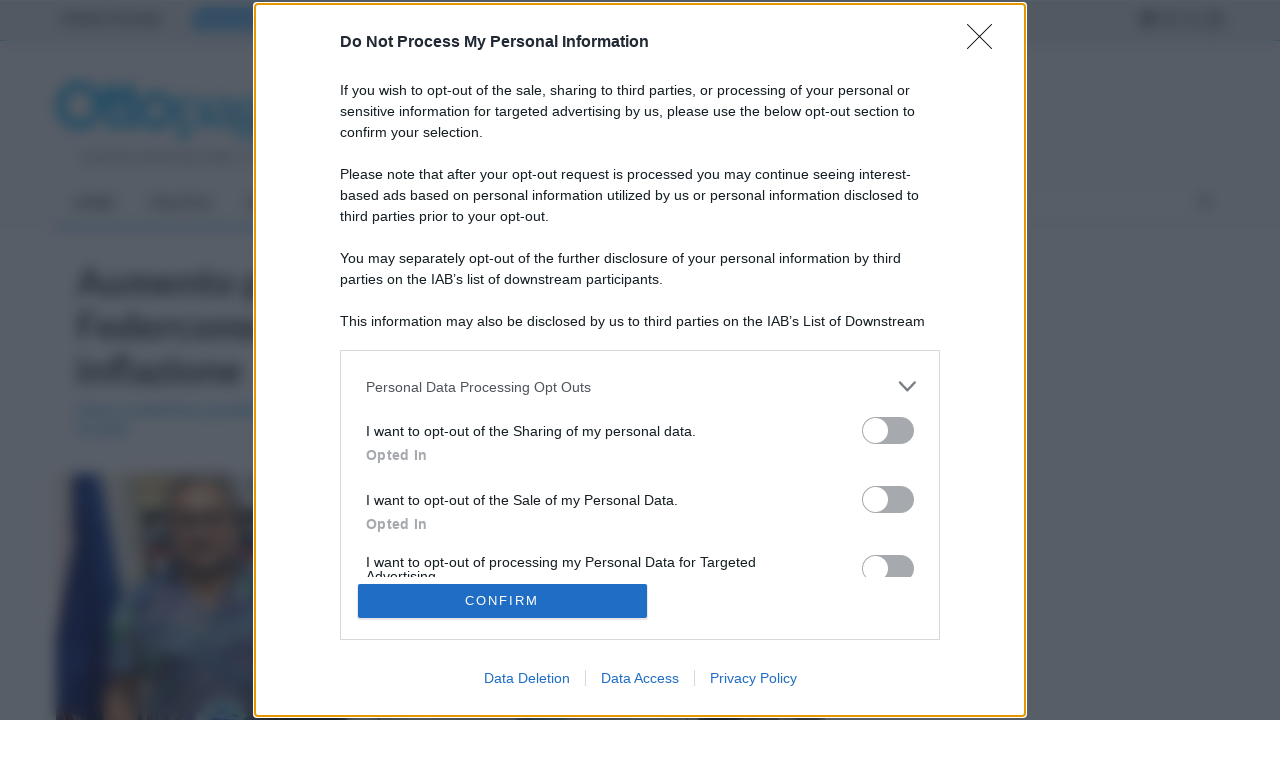

--- FILE ---
content_type: text/html; charset=utf-8
request_url: https://www.ottopagine.it/av/economia/331022/aumento-prezzi-beni-di-consumo-federconsumatori-vuole-paniere-anti-inflazione.shtml
body_size: 8602
content:

<!DOCTYPE html>
<html lang="it-IT" class="no-js">
<head prefix="og: http://ogp.me/ns#"><meta http-equiv="Content-Type" content="text/html; charset=utf-8" /><title>
	Aumento prezzi beni di consumo, Federconsumatori vuole paniere anti-inflazione - Ottopagine.it Avellino
</title><meta charset="utf-8" /><meta http-equiv="X-UA-Compatible" content="IE=edge" /><meta name="viewport" content="width=device-width" /><link href="https://www.googletagmanager.com" rel="preconnect" crossorigin="" /><link href="https://adservice.google.it" rel="preconnect" crossorigin="" /><link href="https://securepubads.g.doubleclick.net" rel="preconnect" crossorigin="" />

<script async src="https://www.googletagmanager.com/gtag/js?id=G-9C4HY7PYDX"></script>
<script>
    window.dataLayer = window.dataLayer || [];
    function gtag() { dataLayer.push(arguments); }
    gtag('js', new Date());
    gtag('config', 'G-9C4HY7PYDX');
</script>
<!-- EVOLUTION--><script src="https://assets.evolutionadv.it/ottopagine_it/ottopagine_it.new.js" data-cfasync="false"></script><!-- EVOLUTION-->
<script async src="https://securepubads.g.doubleclick.net/tag/js/gpt.js"></script>
<script src="/site-js/gpt/av.js"></script>

<link href="https://fonts.googleapis.com/css?family=Lato:300,400,700,900,400italic&amp;display=swap" rel="stylesheet" type="text/css" /><link href="https://fonts.googleapis.com/css?family=Poppins:300,400,500,600,700&amp;display=swap" rel="stylesheet" type="text/css" /><link href="https://www.ottopagine.it/site-css/font-awesome/css/all.min.css" rel="stylesheet" /><link rel="stylesheet" type="text/css" href="/site-css/bootstrap.min.css" media="screen" /><link rel="stylesheet" type="text/css" href="/site-css/jquery.bxslider.css" media="screen" /><link rel="stylesheet" type="text/css" href="/site-css/magnific-popup.css" media="screen" /><link rel="stylesheet" type="text/css" href="/site-css/owl.carousel.css" media="screen" /><link rel="stylesheet" type="text/css" href="/site-css/owl.theme.css" media="screen" /><link rel="stylesheet" type="text/css" href="/site-css/ticker-style.css" /><link rel="stylesheet" type="text/css" href="/site-css/style.css?rnd=26" media="screen" /><link rel="stylesheet" type="text/css" href="/site-js/fotorama/fotorama.css" /><link rel="apple-touch-icon" sizes="57x57" href="//www.ottopagine.it/site-images/ico/apple-touch-icon-57.png" /><link rel="apple-touch-icon" sizes="114x114" href="//www.ottopagine.it/site-images/ico/apple-touch-icon-114.png" /><link rel="apple-touch-icon" sizes="120x120" href="//www.ottopagine.it/site-images/ico/apple-touch-icon-120.png" /><link rel="apple-touch-icon-precomposed" href="//www.ottopagine.it/site-images/ico/apple-touch-icon.png" /><link rel="apple-touch-icon-precomposed" href="//www.ottopagine.it/site-images/ico/apple-touch-icon-precomposed.png" /><link rel="shortcut icon" href="/favicon.ico" />
<meta name="description" content="Deve contenere prodotti alimentari, per la cura della persona e della casa, ma anche per la scuola" />
<meta name="application-name" content="Ottopagine.it" />
<meta itemprop="publisher" content="Ottopagine" />
<meta itemprop="url" content="https://www.ottopagine.it/av/economia/331022/aumento-prezzi-beni-di-consumo-federconsumatori-vuole-paniere-anti-inflazione.shtml" />
<link rel="canonical" href="https://www.ottopagine.it/av/economia/331022/aumento-prezzi-beni-di-consumo-federconsumatori-vuole-paniere-anti-inflazione.shtml" />
<link rel="amphtml" href="https://www.ottopagine.it/amp/331022/aumento-prezzi-beni-di-consumo-federconsumatori-vuole-paniere-anti-inflazione.shtml" />
<meta http-equiv="image" name="image" content="https://www.ottopagine.it/public/thumb/658x370/7-2023/27/news331022.jpg" />
<meta name="thumb" content="https://www.ottopagine.it/public/thumb/658x370/7-2023/27/news331022.jpg" />
<meta name="image_thumb_src" content="https://www.ottopagine.it/public/thumb/658x370/7-2023/27/news331022.jpg" />
<meta name="thumbnail" content="https://www.ottopagine.it/public/thumb/658x370/7-2023/27/news331022.jpg" />
<link rel="image_src" href="https://www.ottopagine.it/public/thumb/658x370/7-2023/27/news331022.jpg" />
<!-- facebook -->
<meta property="fb:app_id" content="448486308550256" />
<meta property="og:site_name" content="Ottopagine.it" />
<meta property="og:type" content="article" />
<meta property="article:publisher" content="https://www.facebook.com/Ottopagine" />
<meta property="og:title" content="Aumento prezzi beni di consumo, Federconsumatori vuole paniere anti-inflazione" />
<meta property="og:description" content="Deve contenere prodotti alimentari, per la cura della persona e della casa, ma anche per la scuola" />
<meta property="og:image" content="https://www.ottopagine.it/public/thumb/658x370/7-2023/27/news331022.jpg" />
<meta property="og:image:secure_url" content="https://www.ottopagine.it/public/thumb/658x370/7-2023/27/news331022.jpg" />
<meta property="og:image:width" content="700" />
<meta property="og:image:height" content="394" />
<meta property="og:image:type" content="image/jpeg" />
<meta property="og:url" content="https://www.ottopagine.it/av/economia/331022/aumento-prezzi-beni-di-consumo-federconsumatori-vuole-paniere-anti-inflazione.shtml" />
<meta property="article:published_time" content="2023-07-27T19:39:58" />
<meta property="article:section" content="Economia" />
<!-- facebook -->
<!-- twitter -->
<meta name="twitter:card" content="summary_large_image" />
<meta name="twitter:site" content="@ottopagine" />
<meta name="twitter:title" content="Aumento prezzi beni di consumo, Federconsumatori vuole paniere anti-inflazione" />
<meta name="twitter:description" content="Deve contenere prodotti alimentari, per la cura della persona e della casa, ma anche per la scuola" />
<meta name="twitter:image" content="https://www.ottopagine.it/public/thumb/658x370/7-2023/27/news331022.jpg" />
<meta name="twitter:image:src" content="https://www.ottopagine.it/public/thumb/658x370/7-2023/27/news331022.jpg" />
<meta name="twitter:url" content="https://www.ottopagine.it/av/economia/331022/aumento-prezzi-beni-di-consumo-federconsumatori-vuole-paniere-anti-inflazione.shtml" />
<!-- twitter -->
<link rel="publisher" href="https://plus.google.com/+OttopagineIt" />
<script type="application/ld+json">
{
"@context": "http://schema.org",
"@type": "NewsArticle",
"mainEntityOfPage": {
"@type": "WebPage",
"@id": "https://www.ottopagine.it/av/economia/331022/aumento-prezzi-beni-di-consumo-federconsumatori-vuole-paniere-anti-inflazione.shtml"
},
"headline": "Aumento prezzi beni di consumo, Federconsumatori vuole paniere anti-inflazione",
"description": "Deve contenere prodotti alimentari, per la cura della persona e della casa, ma anche per la scuola",
"image": {
"@type": "ImageObject",
"url": "https://www.ottopagine.it/public/thumb/658x370/7-2023/27/news331022.jpg",
"width": 700,
"height": 394
},
"publisher": {
"@type": "Organization",
"name": "Ottopagine",
"url": "https://www.ottopagine.it",
"logo": {
"@type": "ImageObject",
"url": "https://www.ottopagine.it/images/logo-sm.png",
"width": 317,
"height": 60
}
},
"datePublished": "2023-07-27T19:39:58Z",
"dateModified": "2023-07-27T19:39:58Z",
"url": "https://www.ottopagine.it/av/economia/331022/aumento-prezzi-beni-di-consumo-federconsumatori-vuole-paniere-anti-inflazione.shtml",
"thumbnailUrl": "https://www.ottopagine.it/public/thumb/658x370/7-2023/27/news331022.jpg",
"author":{
"@type":"Person",
"name":"Redazione"
},
"dateCreated": "2023-07-27T19:39:58Z",
"articleSection": "Economia"
}
</script>
<link rel="stylesheet" type="text/css" href="https://www.ottopagine.it/site-css/stampa.css" media="print" />
</head>
<body>
<div id='skinotto' style='width:1px; height:1px;'><script type='text/javascript'>googletag.cmd.push(function () { googletag.display('skinotto'); });</script></div>
<nav id="sidebar">
<div id="dismiss"><i class="fa fa-times"></i></div>
<div class="sidebar-header"><img src="/site-images/logoFortedesk.png" style="max-width: 80%" alt="ottopagine" /></div>
<form class="otp-slim-header___search" action="/ricerca/"><input id="search-rep" type="search" name="q" minlength="3" required placeholder="Ricerca su Ottopagine"><button type="submit"><i class="fa fa-search"></i></button></form>		
<div class="panel-group" id="accordion">
  <div class="panel PosizioneEdiSX"><div class="panel-heading"><h4 id="PosEdi" class="panel-title">Edizione <i class="fa fa-chevron-right"></i> Avellino</h4></div></div>
    <div class="panel panel-default">
    <div class="panel-heading"><h4 class="panel-title"><a class="accordion-toggle" data-toggle="collapse" data-parent="#accordion" href="#collapseTwo">SEZIONI</a></h4></div>
    <div id="collapseTwo" class="panel-collapse collapse in">
      <ul class="otp-left-nav__sublist">
            <li><a href="/av/" id="SxMnHome">Home</a></li>
			<li><a href="/av/politica/" id="SxMnPolitica">Politica</a></li>
			<li><a href="/av/cronaca/" id="SxMnCronaca">Cronaca</a></li>
			<li><a href="/av/attualita/" id="SxMnAttualita">Attualità</a></li>
            <li><a href="/av/daicomuni/" id="SxMnDaiComuni">Dai Comuni</a></li>
			<li><a href="/av/sport/" id="SxMnSport">Sport</a></li>
			<li><a href="/av/economia/" id="SxMnEconomia" class="select">Economia</a></li>
			<li><a href="/av/cultura/" id="SxMnCultura">Cultura</a></li>
			<li><a href="https://cucina.ottopagine.it/" target="_blank">Cucina</a></li>
        </ul>
    </div>
  </div>
    <div class="panel panel-default">
    <div class="panel-heading"><h4 class="panel-title"><a class="accordion-toggle" data-toggle="collapse" data-parent="#accordion" href="#collapseOne">EDIZIONI</a></h4></div>
    <div id="collapseOne" class="panel-collapse collapse">
        <ul class="otp-left-nav__sublist">
			<li><a href="/">Prima Pagina</a></li>
			<li><a href="/italia/">Italia</a></li>
			<li><a href="/mondo/">Mondo</a></li>
			<li><a href="/campania/">Campania</a></li>
			<li><a href="/av/" class="select">Avellino</a></li>
			<li><a href="/bn/">Benevento</a></li>
			<li><a href="/ce/">Caserta</a></li>
			<li><a href="/na/">Napoli</a></li>
			<li><a href="/sa/">Salerno</a></li>
        </ul>
    </div>
  </div>
  <div class="panel panel-default">
    <div class="panel-heading"><h4 class="panel-title"><a class="accordion-toggle" data-toggle="collapse" data-parent="#accordion" href="#collapseThree">ALTRO</a></h4></div>
    <div id="collapseThree" class="panel-collapse collapse">
      <ul class="otp-left-nav__sublist">
			<li><a href="/chisiamo/">Chi Siamo</a></li>
			<li><a href="/contatti/">Contatti</a></li>
			<li><a href="/pubblicita/">Pubblicità</a></li>
			<li><a href="/privacy-cookiepolicy/">Privacy</a></li>
        </ul>
    </div>
  </div>
</div>
</nav>

<div id="container">
<header class="clearfix">
<nav class="navbar navbar-default navbar-static-top" role="navigation">
<div class="top-line nomobile">
<div class="container">
<div class="row">
<div class="col-md-10">
<ul class="top-line-list">
<li id="HdrIt"><a href="/">PRIMA PAGINA</a></li>
<li id="HdrAv" class="active"><a href="/av/">AVELLINO</a></li>
<li id="HdrBn"><a href="/bn/">BENEVENTO</a></li>
<li id="HdrCe"><a href="/ce/">CASERTA</a></li>
<li id="HdrNa"><a href="/na/">NAPOLI</a></li>
<li id="HdrSa"><a href="/sa/">SALERNO</a></li>
<li id="HdrCam"><a href="/campania/">CAMPANIA</a></li>
<li id="HdrIta"><a href="/italia/">ITALIA</a></li>
<li id="HdrMon"><a href="/mondo/">MONDO</a></li>
</ul>
</div>	
<div class="col-md-2">
<ul class="social-icons">
<li><a class="facebook" href="https://www.facebook.com/Ottopagine"><i class="fa-brands fa-facebook"></i></a></li>
<li><a class="google" href="https://www.instagram.com/ottopagine/"><i class="fa-brands fa-instagram"></i></a></li>
<li><a class="twitter" href="https://twitter.com/ottopagine"><i class="fa-brands fa-x-twitter"></i></a></li>
<li><a class="youtube" href="https://www.youtube.com/c/OttopagineVideo"><i class="fa-brands fa-square-youtube"></i></a></li>
</ul>
</div>	
</div>
</div>
</div>
<div class="logo-advertisement">
<div class="container">
<div class="navbar-header">
<button type="button" class="navbar-toggle collapsed" id="sidebarCollapse">
<span class="sr-only">Toggle navigation</span>
<span class="icon-bar"></span>
<span class="icon-bar"></span>
<span class="icon-bar"></span>
</button>
<a class="navbar-brand desk fleft" href="/av/"><img src="/site-images/logoAvellino.png" alt="Ottopagine Avellino">
<span><b id="logodataog">domenica 18 gennaio 2026</b> | Direttore Editoriale: <b>Antonio Sasso</b></span>
</a>
<a class="navbar-brand mobile" href="/av/"><img src="/site-images/logoAvellinoMob.png" alt="Ottopagine Avellino"></a>
<div class="advhm maqBIG">
<div id="div-728x90" style="width:728px; height:90px;">
<script type='text/javascript'>googletag.cmd.push(function () { googletag.display('div-728x90'); });</script>
</div>
</div>						
</div>
</div>
</div>

<div class="nav-list-container nav-nwh">
<div class="container">
<div class="collapse navbar-collapse" id="bs-example-navbar-collapse-1">
<ul class="nav navbar-nav navbar-left nav-nwh">
<li><a href="/av/" id="MnHome">Home</a></li>

<li><a href="/av/politica/" id="MnPolitica">Politica</a></li>
<li><a href="/av/cronaca/" id="MnCronaca">Cronaca</a></li>
<li><a href="/av/attualita/" id="MnAttualita">Attualità</a></li>
<li><a href="/av/daicomuni/" id="MnDaiComuni">Dai Comuni</a></li>
<li><a href="/av/sport/" id="MnSport">Sport</a></li>
<li><a href="https://cucina.ottopagine.it/" id="MnCucina" target="_blank">Cucina</a></li>
<li><a href="/av/economia/" id="MnEconomia" class="active">Economia</a></li>
<li><a href="/av/cultura/" id="MnCultura">Cultura</a></li>
</ul>
<form class="navbar-form navbar-right" action="/ricerca/">
<input type="text" id="search" name="q" placeholder="Cerca" minlength="3" required>
<button type="submit" name="sa" id="search-submit" value="Cerca"><i class="fa fa-search"></i></button>
</form>
</div>
</div>
</div>
</nav>
</header>

<section class="block-wrapper">
<div class="container">
<div class="row">
<div class="col-md-8 col-sm-8">
<div class="block-content">

<div class="nodesk advertisement clearfix pdt0 pdb0 mb10 mtn15">							
<div class="mobile-advert">
<!-- /88714070/av320x100ART -->
<div id="div-320x100ART" class="hmfisdx" style="height:100px; width:320px;">
<script type='text/javascript'>googletag.cmd.push(function () { googletag.display('div-320x100ART'); });</script>
</div>
</div>
</div>

<div id="ContPlBody_artbx" class="single-post-box" itemscope="" itemtype="http://schema.org/Article">

<div class="title-post mt0 mb0 bb0"><h1  class="arTtitolo" itemprop="headline name">Aumento prezzi beni di consumo, Federconsumatori vuole paniere anti-inflazione</h1>
<h2 class="arTocchiello" itemprop="description">Deve contenere prodotti alimentari, per la cura della persona e della casa, ma anche per la scuola</h2></div>
<div class="post-gallery mb0"><img itemprop="image" src="https://www.ottopagine.it/public/thumb/658x370/7-2023/27/news331022.jpg" alt="aumento prezzi beni di consumo federconsumatori vuole paniere anti inflazione" title="aumento prezzi beni di consumo federconsumatori vuole paniere anti inflazione" width="769" height="433" />
</div><div class="advertisement pd0 mb10 mt10">
<div class="gptslot evo-atf" data-adunitid="1"></div>
</div>
<div class="share-post-box printfirma clearfix"><ul class="share-box"><li class="gts-li-un"><img src="https://www.ottopagine.it/public/usrimg/user50.jpg" alt="Redazione Ottopagine" class="img-circle"> <span><i>a cura di</i><br> <b>Redazione Ottopagine</b></span></li><li class="gts-li-du"><i class="fa-regular fa-calendar-days"></i> <span itemprop="datePublished" content="2023-07-27" datetime="2023-07-27">giovedì 27 luglio 2023 alle 19:39</span></li><li class="gts-li-tr"><a class="facebook ifb" href="https://www.facebook.com/sharer/sharer.php?u=https://www.ottopagine.it/av/economia/331022/aumento-prezzi-beni-di-consumo-federconsumatori-vuole-paniere-anti-inflazione.shtml" target="_blank"><i class="fa-brands fa-facebook mrr0"></i><span></span></a><a class="twitter itw" href="https://twitter.com/intent/tweet?url=https://www.ottopagine.it/av/economia/331022/aumento-prezzi-beni-di-consumo-federconsumatori-vuole-paniere-anti-inflazione.shtml" target="_blank"><i class="fa-brands fa-x-twitter mrr0"></i><span></span></a><a class="google igo" href="mailto:?body=https://www.ottopagine.it/av/economia/331022/aumento-prezzi-beni-di-consumo-federconsumatori-vuole-paniere-anti-inflazione.shtml"><i class="fa-regular fa-envelope"></i><span></span></a></li></ul></div><div class="post-content articolo" itemprop="articleBody"><strong style="float:left;"><a href="https://www.ottopagine.it/av/comuni/8/avellino/1.shtml">Avellino</a>.&nbsp;&nbsp;</strong><p><br />
FederConsumatori interviene sull&rsquo;esplosione dei prezzi beni di consumo.&nbsp;La nostra proposta di un paniere indipendente anti-inflazione &egrave; sempre pi&ugrave; vicina alla realizzazione. &Egrave; indispensabile attivare anche la rete capillare di sorveglianza dei prezzi.&nbsp;</p>

<p>La notizia della stretta anti-inflazione del Governo annunciata ieri da Urso &egrave; il coronamento di un duro e lungo lavoro che, da oltre un anno, compiamo instancabilmente per arginare la crescita dei prezzi.<br />
Fin dalla prima grande manifestazione contro il caro vita del 10 giugno scorso, che ha portato in piazza i cittadini con le loro &ldquo;Pentole vuote&rdquo;, abbiamo avanzato e sostenuto la proposta di introduzione di sistemi di controllo sulle dinamiche inflattive che, gi&agrave; allora, avevano visto i prezzi schizzati all&rsquo;ins&ugrave; ben oltre ogni livello giustificabile.</p>

<p>A seguito di tali, ripetute, iniziative &egrave; stata costituita la Commissione di allerta rapida sui prezzi, in cui avviene un costruttivo confronto tra un gruppo di lavoro ristretto delle Associazioni dei Consumatori, il Garante dei Prezzi e il Presidente del CNCU Massimo Bitonci, di cui abbiamo apprezzato l&rsquo;impegno e la disponibilit&agrave; nel sostenere le esigenze dei consumatori. Nell&rsquo;ambito dell&rsquo;attivit&agrave; di tale commissione abbiamo proposto, da tempo, di affinare la sperimentazione di un paniere di prodotti fondamentali a costo calmierato, allo scopo di contrastare l&rsquo;incessante crescita dell&rsquo;inflazione.</p>

<p>Un paniere indipendente, che deve contenere, oltre ai prodotti alimentari, per la cura della persona e per la casa, anche quelli per la scuola e per le cure e che, soprattutto, deve proporsi sia di arginare la crescita dei prezzi, sia di promuovere dinamiche competitive al ribasso, visto che gi&agrave; oggi assistiamo a livelli dei prezzi spesso eccessivi e sovrastimati rispetto agli andamenti del mercato.</p>

<p>L&rsquo;annuncio del ministro in tal senso costituisce una prima risposta positiva a questo lavoro: disporremo di uno strumento di tutela del potere di acquisto delle famiglie che prima non esisteva, che sicuramente rappresenta un passo avanti nella giusta direzione, quella da noi suggerita.<br />
Se la sperimentazione avviata ora avr&agrave; effetto positivo, come pensiamo, dovr&agrave; essere strutturata meglio e non potr&agrave; limitarsi ad un trimestre.</p>

<p>Resta centrale, infatti, attivare anche un&rsquo;attivit&agrave; di monitoraggio capillare, strutturata e costante, a cura di comitati di sorveglianza organizzati e coordinati da Mr Prezzi a livello territoriale, con la collaborazione delle Associazioni dei Consumatori.</p>

<p>In questo modo si potranno far emergere e arginare i comportamenti devianti che tanto danneggiano i cittadini e l&rsquo;intera economia.<br />
&ldquo;Siamo convinti che, se l&rsquo;intero sistema da noi proposto diventer&agrave; operativo al pi&ugrave; presto, si innescheranno effetti immediati, tangibili e mai visti in direzione del contenimento dei prezzi.&rdquo; afferma Michele Casarano, Presidente Federconsumatori riprendendo quanto rilanciato da FederConsumatori Nazionale.<br />
&nbsp;</p>
</div><div class="OUTBRAIN" data-widget-id="GS_1"></div><script async src="https://widgets.outbrain.com/outbrain.js"></script></div>
</div>
</div>
<div class="col-md-4 col-sm-4 sidebar-sticky sdblf">
<div class="sidebar large-sidebar theiaStickySidebar">
<div class="advertisement clearfix pdt0 mb10">
<div class="desktop-advert">
<!-- /88714070/300x600INT -->
<div id="div-300x600INT" class="hmfisdx" style="height:600px; width:300px;">
<script type='text/javascript'>googletag.cmd.push(function () { googletag.display('div-300x600INT'); });</script>
</div>
</div>							
<div class="mobile-advert">
<!-- /88714070/320x100INT -->
<div id="div-320x100INT" class="hmfisdx" style="height:100px; width:320px;">
<script type='text/javascript'>googletag.cmd.push(function () { googletag.display('div-320x100INT'); });</script>
</div>
</div>
</div>

<div class="widget features-slide-widget clearfix" style="margin-top: 20px;">
<div class="title-section">
<h4><span>Ultime Notizie</span></h4>
</div>
<ul id="ContPlBody_lastFiveA" class="list-posts"><li><a href="/av/sport/avellinocalcio/415221/avellino-sorpreso-e-sottotono-mercato-c-e-sassi-e-spunta-izzo.shtml"><img class="lazb mwih" data-original="https://www.ottopagine.it/public/thumb/200x112/1-2026/18/news415221.jpg" alt="avellino-sorpreso-e-sottotono-mercato-c-e-sassi-e-spunta-izzo" src="/site-images/LazyBg.png" width="100" height="56" /></a><div class="post-content"><h2><a href="/av/sport/avellinocalcio/415221/avellino-sorpreso-e-sottotono-mercato-c-e-sassi-e-spunta-izzo.shtml">Avellino sorpreso e sottotono. Mercato: c'è Sassi e spunta Izzo</a></h2></div></li><li><a href="/av/daicomuni/415219/falo-accesi-in-molti-comuni-in-onore-di-sant-antonio-abate-fede-e-tradizione.shtml"><img class="lazb mwih" data-original="https://www.ottopagine.it/public/thumb/200x112/1-2026/17/news415219.jpg" alt="falo-accesi-in-molti-comuni-in-onore-di-sant-antonio-abate-fede-e-tradizione" src="/site-images/LazyBg.png" width="100" height="56" /></a><div class="post-content"><h2><a href="/av/daicomuni/415219/falo-accesi-in-molti-comuni-in-onore-di-sant-antonio-abate-fede-e-tradizione.shtml">Falò accesi in molti comuni in onore di Sant'Antonio Abate: fede e tradizione</a></h2></div></li><li><a href="/av/attualita/415218/collegio-periti-agrari-e-laureati-avellino-rinnovare-le-cariche-2026-2030.shtml"><img class="lazb mwih" data-original="https://www.ottopagine.it/public/thumb/200x112/1-2026/17/news415218.jpg" alt="collegio-periti-agrari-e-laureati-di-avellino-rinnovate-le-cariche-2026-2030" src="/site-images/LazyBg.png" width="100" height="56" /></a><div class="post-content"><h2><a href="/av/attualita/415218/collegio-periti-agrari-e-laureati-avellino-rinnovare-le-cariche-2026-2030.shtml">Collegio periti agrari e laureati di Avellino: rinnovate le cariche 2026-2030</a></h2></div></li></ul>
</div>
		
<div class="advertisement clearfix pdt0 mb10">
<div class="desktop-advert">
<!-- /88714070/300x250INT -->
<div id="div-300x250INT" class="hmfisdx" style="height:250px; width:300px;">
<script type='text/javascript'>googletag.cmd.push(function () { googletag.display('div-300x250INT'); });</script>
</div>
</div>								
<div class="mobile-advert">
<!-- /88714070/320x100INT2 -->
<div id="div-320x100INT2" class="hmfisdx" style="height:100px; width:320px;">
<script type='text/javascript'>googletag.cmd.push(function () { googletag.display('div-320x100INT2'); });</script>
</div>
</div>
</div>
				
<div class="widget features-slide-widget mt20 clearfix">					
<ul id="ContPlBody_lastFiveB" class="list-posts clearfix"><li><a href="/av/attualita/415211/nel-duomo-don-pasquale-benedice-gli-animali-il-loro-sguardo-insegna-l-amore.shtml"><img class="lazb mwih" data-original="https://www.ottopagine.it/public/thumb/200x112/1-2026/17/news415211.jpg" alt="nel-duomo-don-pasquale-benedice-gli-animali-il-loro-sguardo-insegna-l-amore" src="/site-images/LazyBg.png" width="100" height="56" /></a><div class="post-content"><h2><a href="/av/attualita/415211/nel-duomo-don-pasquale-benedice-gli-animali-il-loro-sguardo-insegna-l-amore.shtml">Nel Duomo don Pasquale benedice gli animali: il loro sguardo insegna l'amore</a></h2></div></li><li><a href="/av/attualita/415208/da-ariano-al-porto-di-bari-trova-borsello-con-8000-euro-e-lo-restituisce.shtml"><img class="lazb mwih" data-original="https://www.ottopagine.it/public/thumb/200x112/1-2026/17/news415208.jpg" alt="da-ariano-al-porto-di-bari-trova-borsello-con-8000-euro-e-lo-restituisce" src="/site-images/LazyBg.png" width="100" height="56" /></a><div class="post-content"><h2><a href="/av/attualita/415208/da-ariano-al-porto-di-bari-trova-borsello-con-8000-euro-e-lo-restituisce.shtml">Da Ariano al porto di Bari: trova borsello con 8000 euro e lo restituisce</a></h2></div></li></ul>
</div>
				
<div id="ContPlBody_ClicSb" class="advertisement clearfix pdt0 mb10"><div class="sticky gptslot evo-sidesticky" data-adunitid="4"></div></div>
							
</div>
</div>
</div>
</div>
</section>


<footer class="pdt30 clearfix">
<div class="container">
<div class="footer-widgets-part pdb0">
<div class="row">
<div class="col-md-2">
<div class="widget social-widget text-center">
<ul class="social-icons">
<li><a class="facebook" href="https://www.facebook.com/Ottopagine"><i class="fa-brands fa-facebook"></i></a></li>
<li><a class="google" href="https://www.instagram.com/ottopagine/"><i class="fa-brands fa-instagram"></i></a></li>
<li><a class="twitter" href="https://twitter.com/ottopagine"><i class="fa-brands fa-x-twitter"></i></a></li>
<li><a class="youtube" href="https://www.youtube.com/c/OttopagineVideo"><i class="fa-brands fa-square-youtube"></i></a></li>
</ul>
</div>
</div>
<div class="col-md-10">
<div class="widget tags-widget text-center">
<ul class="tag-list text-uppercase">
<li><a href="/chisiamo/" >Chi Siamo</a></li>
<li><a href="/contatti/" >Contatti</a></li>
<li><a href="/pubblicita/" >Pubblicità</a></li>
<li><a href="/lavora-con-noi/" >Lavora con noi</a></li>
<li><a href="https://www.ottopagine.it/privacy-cookiepolicy/">Privacy / Cookie Policy</a></li>
<li><a class="evolution-show-consent-ui" href="#">Preferenze Privacy</a></li>
<li><a href="https://www.ottochannel.tv/" >Otto Channel</a></li>
<li><a href="#top" ><i class="fa fa-chevron-up"></i></a></li>
</ul>		
</div>
</div>
</div>
</div>
<div class="footer-last-line">
<div class="row">
<div class="col-md-12 clff text-center">
Registrazione del Tribunale di Avellino n. 331 del 23/11/1995 Iscritto al Registro degli Operatori di Comunicazione n. 37512<br> © Riproduzione Riservata – Ne è consentita esclusivamente una riproduzione parziale con citazione della fonte corretta www.ottopagine.it
</div>
</div>
</div>
</div>
</footer>
</div>
<div class="overlay"></div>
<script type="text/javascript" src="/site-js/jquery.min.js"></script>
<script type="text/javascript" src="/site-js/jquery.migrate.js"></script>
<script type="text/javascript" src="/site-js/jquery.bxslider.min.js"></script>
<script type="text/javascript" src="/site-js/jquery.magnific-popup.min.js"></script>
<script type="text/javascript" src="/site-js/bootstrap.min.js"></script>
<script type="text/javascript" src="/site-js/jquery.imagesloaded.min.js"></script>
<script type="text/javascript" src="/site-js/jquery.isotope.min.js"></script>
<script type="text/javascript" src="/site-js/owl.carousel.min.js"></script>
<script type="text/javascript" src="/site-js/theia-sticky-sidebar.js"></script>
<script type="text/javascript" src="/site-js/sticky.js"></script>
<script src="/site-js/lazyload/jquery.lazyload.min.js"></script>
<script type="text/javascript" src="/site-js/fotorama/fotorama.js"></script>
<script src="https://cdnjs.cloudflare.com/ajax/libs/malihu-custom-scrollbar-plugin/3.1.5/jquery.mCustomScrollbar.concat.min.js"></script>
<script type="text/javascript" src="/site-js/script.js"></script>    

</body>
</html>

--- FILE ---
content_type: text/css
request_url: https://www.ottopagine.it/site-css/jquery.bxslider.css
body_size: 455
content:
.bx-wrapper{position:relative;margin:0 auto;padding:0;*zoom:1}.bx-wrapper img{max-width:100%;display:block}.bx-wrapper .bx-viewport{left:0;background:#fff;-webkit-transform:translatez(0);-moz-transform:translatez(0);-ms-transform:translatez(0);-o-transform:translatez(0);transform:translatez(0)}.bx-wrapper .bx-pager{position:absolute;bottom:26px}.bx-wrapper .bx-controls-auto{position:absolute;bottom:26px;width:100%}.bx-wrapper .bx-loading{min-height:50px;background:url(/site-images/bx_loader.gif) center center no-repeat #fff;height:100%;width:100%;position:absolute;top:0;left:0;z-index:2000}.bx-wrapper .bx-pager{text-align:center;font-size:.85em;font-family:Arial;font-weight:700;color:#666;padding-top:20px;width:100%}.bx-wrapper .bx-controls-auto .bx-controls-auto-item,.bx-wrapper .bx-pager .bx-pager-item{display:inline-block;*zoom:1;*display:inline}.bx-wrapper .bx-pager.bx-default-pager a{background:0 0;text-indent:-9999px;display:block;width:8px;height:8px;border:2px solid rgba(255,255,255,.5);margin:0 4px;outline:0;-moz-border-radius:50%;-webkit-border-radius:50%;border-radius:50%}.bx-wrapper .bx-pager.bx-default-pager a.active,.bx-wrapper .bx-pager.bx-default-pager a:hover{background:#fff;border:2px solid #fff}.bx-controls-direction{position:inherit;top:0;left:0;text-align:center;height:100%}.bx-wrapper .bx-prev{width:30px;left:0;height:100%;background:rgba(51,51,51,.5)}.bx-wrapper .bx-prev:before{content:'\f104';font-family:'FontAwesome';position:absolute;top:50%;margin-top:-15px;left:50%;margin-left:-5px;text-indent:0!important;font-size:30px;color:#fff}.bx-wrapper .bx-next,.bx-wrapper .bx-next:before,.bx-wrapper .bx-prev,.bx-wrapper .bx-prev:before{transition:all .2s ease-in-out;-moz-transition:all .2s ease-in-out;-webkit-transition:all .2s ease-in-out;-o-transition:all .2s ease-in-out}.bx-wrapper .bx-next{width:30px;height:100%;background:rgba(51,51,51,.5);right:0}.bx-wrapper .bx-next:before{content:'\f105';font-family:'FontAwesome';position:absolute;top:50%;margin-top:-15px;left:50%;margin-left:-5px;text-indent:0!important;font-size:30px;color:#fff}.bx-wrapper .bx-controls-direction a{position:absolute;top:0;outline:0;text-indent:-9999px;z-index:9999}.bx-wrapper .bx-controls-direction a.disabled{display:none}.bx-wrapper .bx-controls-auto{text-align:center}.bx-wrapper .bx-controls-auto .bx-start,.bx-wrapper .bx-controls-auto .bx-stop{display:block;text-indent:-9999px;width:10px;height:11px;outline:0;margin:0 3px}.bx-wrapper .bx-controls-auto .bx-start.active,.bx-wrapper .bx-controls-auto .bx-start:hover{background-position:-86px 0}.bx-wrapper .bx-controls-auto .bx-stop{width:9px}.bx-wrapper .bx-controls-auto .bx-stop.active,.bx-wrapper .bx-controls-auto .bx-stop:hover{background-position:-86px -33px}.bx-wrapper .bx-controls.bx-has-controls-auto.bx-has-pager .bx-pager{text-align:left;width:80%}.bx-wrapper .bx-controls.bx-has-controls-auto.bx-has-pager .bx-controls-auto{right:0;width:35px}.bx-wrapper .bx-caption{position:absolute;bottom:0;left:0;background:#666\9;background:rgba(80,80,80,.75);width:100%}.bx-wrapper .bx-caption span{color:#fff;font-family:Arial;display:block;font-size:.85em;padding:10px}